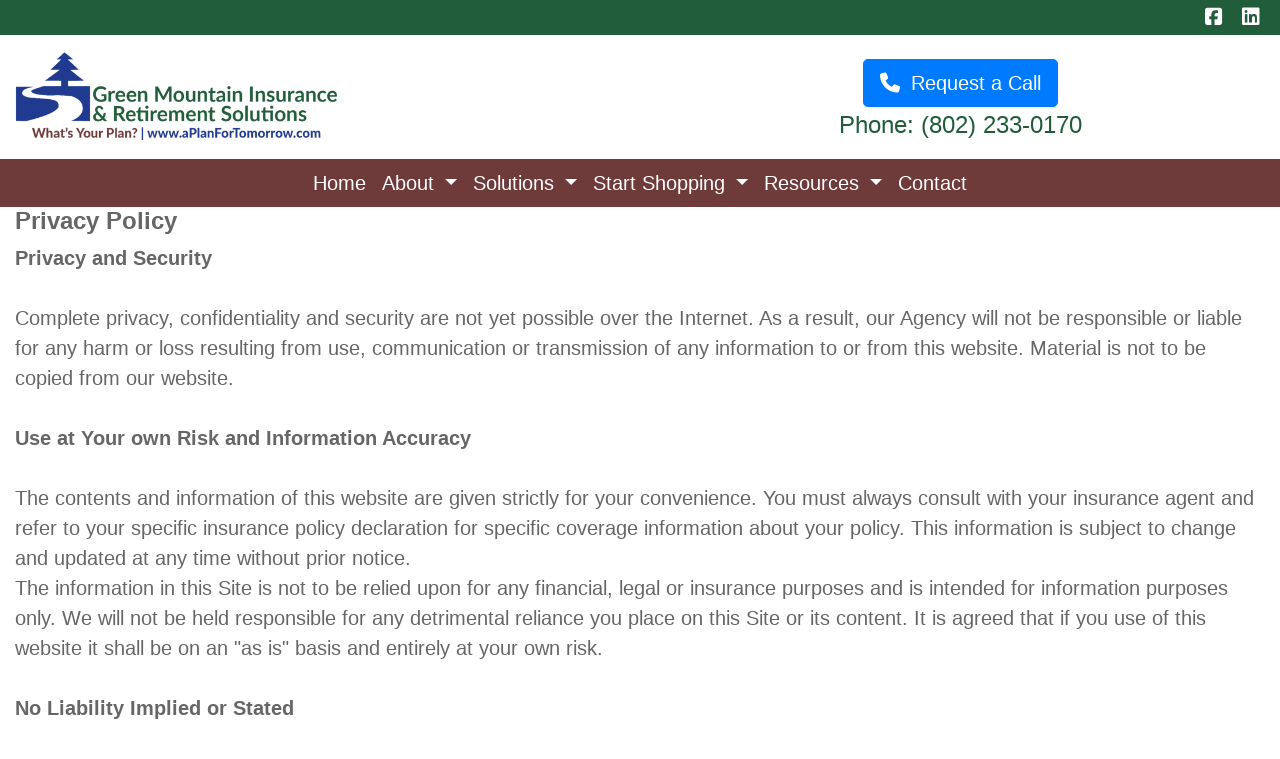

--- FILE ---
content_type: text/html; charset=utf-8
request_url: https://www.aplanfortomorrow.com/privacy/
body_size: 7468
content:
<!DOCTYPE html>
<!-- Bootstrap v4 Layout -->
<html lang="en" class="h-100" ontouchmove>
<head>
    <meta charset="utf-8" />
    <meta name="viewport" content="width=device-width, initial-scale=1, shrink-to-fit=no">

    <title>Privacy Policy</title>

    
    <link rel="canonical" href="https://www.aplanfortomorrow.com/privacy/" />

    
    <!-- Begin Meta Data -->
        <meta name="author" content="Green Mountain Insurance &amp; Retirement | Scott Ede | Medicare " />
        <meta name="description" content="Since 1999 our professionals at Green Mountain Insurance &amp; Retirement specialize in looking at the whole picture for our clients, no matter a business or Individual/Family. We complete a thorough review of your needs and concerns to help you develop an insurance or retirement plan for the future." />
        <meta name="keywords" content="Green Mountain Insurance &amp; Retirement, Scott Ede, Medicare Swanton, VT, Life Insurance, Medicare, Medicare Plans, Annuities " />
    <!-- End Meta Data -->


        <!-- Begin favicons -->
        <link rel="apple-touch-icon" sizes="180x180" href="/Favicons/apple-touch-icon.png?id=17091" />
        <link rel="icon" type="image/png" sizes="16x16" href="/Favicons/favicon-16x16.png?id=17091" />
        <link rel="icon" type="image/png" sizes="32x32" href="/Favicons/favicon-32x32.png?id=17091" />
    <!-- End favicons -->


    


    



    <link href="/lib/bootstrap/css/bootstrap.min.css?v=-IZRbz1B6ee9mUx_ejmonK-ulIP5A5bLDd6v6NHqXnI" rel="stylesheet" />
    <link href="/lib/font-awesome/css/all.css?v=sRwBQky6bJuILLcffouVmPxrvQNRn1P3F-cLU_Z69yM" rel="stylesheet" />
    <link href="/lib/font-awesome/css/v4-shims.css?v=_H6kGNAz3TZX2i7HRMDOZlusXyQRY1zyLqUtlGJYDUM" rel="stylesheet" />
    <link href="/lib/animate.css/animate.min.css?v=X7rrn44l1-AUO65h1LGALBbOc5C5bOstSYsNlv9MhT8" rel="stylesheet" />
    <link href="/Styles/broker.css?v=fev5sZYt2i2P4t0zsELioYx8_cHBIvBYh0ZWCf1Qipk" rel="stylesheet" />

    <link href="/lib/slick-carousel/slick.min.css?v=UK1EiopXIL-KVhfbFa8xrmAWPeBjMVdvYMYkTAEv_HI" rel="stylesheet" />
<link href="/lib/slick-carousel/slick-theme.min.css?v=4hqlsNP9KM6-2eA8VUT0kk4RsMRTeS7QGHIM-MZ5sLY" rel="stylesheet" />
<link href="/lib/aos/aos.css?v=GqiEX9BuR1rv5zPU5Vs2qS_NSHl1BJyBcjQYJ6ycwD4" rel="stylesheet" />

<link href="/Styles/sliders.min.css?v=_DosJmveoYZMbaX5g5FH2Ld0xz6K209T8lCD8y8yVWQ" rel="stylesheet" />
<link href="/Styles/slidecard.min.css?v=VVUsWtml-pw8Vg5kxoERrQmm2Zs423czgKxgSmBIy3o" rel="stylesheet" />

<link href="/Styles/widget.agents.min.css?v=ZSCuH5vhcRNT4YnK__t3SyGrFfDIREFI3dM8Uw9x6pk" rel="stylesheet" />
<link href="/Styles/widget.animatedcard.min.css?v=OrXqMUlaG48gP-mw95gN-qWrlyfjw5ttcgJ1fqHUvN4" rel="stylesheet" />
<link href="/Styles/widget.banner.min.css?v=3Spj_jokHdrMsrD5Hc0--4VyZmPAWwaWeg5m9XiY2zE" rel="stylesheet" />
<link href="/Styles/widget.blog.min.css?v=H7b7VyVgtsi5t_jQiBfnFOD33MQOrzD3dEyDDXBwDBA" rel="stylesheet" />
<link href="/Styles/widget.breadcrumb.min.css?v=yVsKb5gQl28_xvAGz8IyKjjQOwI7ra8irbOUSmGCd4Y" rel="stylesheet" />
<link href="/Styles/widget.carousel.min.css?v=NlxTAmkPzmifKihgJDs6948OTFB1NBlKtynMsdsa0LI" rel="stylesheet" />
<link href="/Styles/widget.chat.min.css?v=JI-kgnhGagUXChAfCqODbWGZo_7jdZg1TYIsjxwel48" rel="stylesheet" />
<link href="/Styles/widget.flipcard.min.css?v=BTRh7bpA1gH2RWKuEnPiGYf4dKD0w6ZOuM1UB7VzarI" rel="stylesheet" />
<link href="/Styles/widget.heroimage.min.css?v=VQJMsebcy5WFo9ho6ERbThLsMFdgbzRA7OfAkmYndjo" rel="stylesheet" />
<link href="/Styles/widget.parallax.min.css?v=l4tWxsXn03u5qjEadmcL9AW7c_zu6fLHtPMmJOJR0tA" rel="stylesheet" />
<link href="/Styles/widget.reviews.min.css?v=8-f1o8k5NsWuOztmPrvm5PVFt72dVq9VPyg0oJSVpH0" rel="stylesheet" />
<link href="/Styles/widget.services.min.css?v=VmXyr2WoVcSNX0W2D-3k5ryhwbFn40CTXLyp_orL65E" rel="stylesheet" />
<link href="/Styles/widget.testimonials.min.css?v=DKftFaevG0mCGehQv_N1k_pYRu35n88ElzdYSDJO-0M" rel="stylesheet" />
<link href="/Styles/widget.utilities.min.css?v=-wHoe4XDRGJ4Ti_ZIo2sY6W3nav8nQ4jS3BL-NTK6FE" rel="stylesheet" />
    <link href="/Styles/layout.splash.css?v=A4VpsrL-dvcXdbs6VtoCX6_rLb-Y_Kj4MLVElHjvrr4" rel="stylesheet" />

<link href="/Styles/offcanvas.css?v=awCjfQ-Bu5_9xrtfjpnQzC0aQIaPJWgkwcEBWOLZ5YY" rel="stylesheet" />

    
    
<!-- Theme: White 2.0 -->
<!--  -->
<link href="/Styles/Themes/white2.css?v=WP4R4565NMr444yKSK47m2U12thZ4ANrBOGk1kim5kc" rel="stylesheet" />
    
<link href="/Styles/MenuTheme/gold.css?v=20190815061413" rel="stylesheet" />

    



        <!-- Start: Custom Style Overrides -->
        <style>
            #footer-container {
background-color: #203a8f;
}

        </style>
        <!-- End : Custom Style Overrides -->


    

    <script type="text/javascript">
        var appInsights=window.appInsights||function(config){
            function i(config){t[config]=function(){var i=arguments;t.queue.push(function(){t[config].apply(t,i)})}}var t={config:config},u=document,e=window,o="script",s="AuthenticatedUserContext",h="start",c="stop",l="Track",a=l+"Event",v=l+"Page",y=u.createElement(o),r,f;y.src=config.url||"https://az416426.vo.msecnd.net/scripts/a/ai.0.js";u.getElementsByTagName(o)[0].parentNode.appendChild(y);try{t.cookie=u.cookie}catch(p){}for(t.queue=[],t.version="1.0",r=["Event","Exception","Metric","PageView","Trace","Dependency"];r.length;)i("track"+r.pop());return i("set"+s),i("clear"+s),i(h+a),i(c+a),i(h+v),i(c+v),i("flush"),config.disableExceptionTracking||(r="onerror",i("_"+r),f=e[r],e[r]=function(config,i,u,e,o){var s=f&&f(config,i,u,e,o);return s!==!0&&t["_"+r](config,i,u,e,o),s}),t
        }({
            instrumentationKey: '4799d59c-d530-413c-b64d-7f758c4993a8'
        });

        window.appInsights=appInsights;
        appInsights.trackPageView();
        
    </script>

</head>
<body class="d-flex flex-column" style="min-height: 100%;">
    


    



<!-- Classic Page Layout -->
<div class="d-md-none fixed-top">
    
    <nav class="navbar navbar-expand-xl navbar-offcanvas">
        <button class="navbar-toggler p-0" type="button" data-toggle="offcanvas">
            <span class="sr-only">Toggle Navigation</span>
            <span class="navbar-toggler-icon">
                <i class="fas fa-fw fa-bars mt-1"></i>
            </span>
        </button>

        <div class="navbar-collapse offcanvas-collapse" id="navbarsExampleDefault">
            <ul class="navbar-nav mr-auto">
                        <li class="nav-item">
                            

<a class="nav-link" href="/home" target="_self"
      >
    Home
</a>

                        </li>
                        <li class="nav-item dropdown">
                            <a class="nav-link dropdown-toggle"
                               id="navbar-dropdown-33920"
                               href="#"
                               role="button"
                               data-toggle="dropdown"
                               aria-haspopup="true"
                               aria-expanded="false">
                                About
                            </a>
                            <div class="dropdown-menu dropdown-menu-right" aria-labelledby="navbar-dropdown-33920">
                                    

<a class="dropdown-item"
   href="/about"
   target="_self"
   title="">
    Meet Our Team
</a>
                                    

<a class="dropdown-item"
   href="/carriers"
   target="_self"
   title="">
    Carriers We Represent
</a>
                                    

<a class="dropdown-item"
   href="/testimonials"
   target="_self"
   title="">
    Customer Testimonials
</a>
                                    

<a class="dropdown-item"
   href="/review"
   target="_self"
   title="">
    Leave a Review
</a>
                            </div>
                        </li>
                        <li class="nav-item dropdown">
                            <a class="nav-link dropdown-toggle"
                               id="navbar-dropdown-33949"
                               href="#"
                               role="button"
                               data-toggle="dropdown"
                               aria-haspopup="true"
                               aria-expanded="false">
                                Solutions
                            </a>
                            <div class="dropdown-menu dropdown-menu-right" aria-labelledby="navbar-dropdown-33949">
                                    

<a class="dropdown-item"
   href="/annuities"
   target="_self"
   title="">
    Annuities
</a>
                                    

<a class="dropdown-item"
   href="/life-insurance"
   target="_self"
   title="">
    Life Insurance
</a>
                                    

<a class="dropdown-item"
   href="/long-term-care"
   target="_self"
   title="">
    Long-Term Care
</a>
                                    

<a class="dropdown-item"
   href="https://affordableseniornetwork.com"
   target="_blank"
   title="">
    Medicare Solutions
</a>
                                    

<a class="dropdown-item"
   href="/disability"
   target="_self"
   title="">
    Disability Insurance
</a>
                                    

<a class="dropdown-item"
   href="/dental-and-vision"
   target="_self"
   title="">
    Dental and Vision
</a>
                            </div>
                        </li>
                        <li class="nav-item dropdown">
                            <a class="nav-link dropdown-toggle"
                               id="navbar-dropdown-33924"
                               href="#"
                               role="button"
                               data-toggle="dropdown"
                               aria-haspopup="true"
                               aria-expanded="false">
                                Start Shopping
                            </a>
                            <div class="dropdown-menu dropdown-menu-right" aria-labelledby="navbar-dropdown-33924">
                                    

<a class="dropdown-item"
   href="https://calendly.com/scottede"
   target="_self"
   title="">
    Schedule a Meeting
</a>
                                    

<a class="dropdown-item"
   href="/request-a-call"
   target="_self"
   title="">
    Request a Quote
</a>
                                    

<a class="dropdown-item"
   href="/shop-online"
   target="_self"
   title="">
    Shop Online for Insurance
</a>
                            </div>
                        </li>
                        <li class="nav-item dropdown">
                            <a class="nav-link dropdown-toggle"
                               id="navbar-dropdown-33927"
                               href="#"
                               role="button"
                               data-toggle="dropdown"
                               aria-haspopup="true"
                               aria-expanded="false">
                                Resources
                            </a>
                            <div class="dropdown-menu dropdown-menu-right" aria-labelledby="navbar-dropdown-33927">
                                    

<a class="dropdown-item"
   href="/annuity-facts"
   target="_self"
   title="">
    Annuity Fact of Fiction
</a>
                                    

<a class="dropdown-item"
   href="/life-insurance-faq"
   target="_self"
   title="">
    Life Insurance FAQs
</a>
                                    

<a class="dropdown-item"
   href="https://affordableseniornetwork.com/free-medicare-guide2efd8bcf"
   target="_blank"
   title="">
    Free Medicare Guide
</a>
                                    

<a class="dropdown-item"
   href="/irmaa"
   target="_self"
   title="">
    IRMAA Information
</a>
                            </div>
                        </li>
                        <li class="nav-item">
                            

<a class="nav-link" href="/contact" target="_self"
      >
    Contact
</a>

                        </li>
            </ul>
        </div>
    </nav>

</div>
<header id="header-container" class="mb-0">
    <div class="container-fluid">
        <div id="header-content-top-row" class="row">
            <div id="header-content-left-top" class="col-md col-sm-12">
                
<article class="page-content" data-id="248332" data-panel-code="HeaderContentLeftTop">
    <div class="row" style="background-color: #215d3a; height: 35px;">
<div class="col text-left"></div>
</div>
</article>
            </div>
            <div id="header-content-right-top" class="col-md col-sm-12">
                
<article class="page-content" data-id="248333" data-panel-code="HeaderContentRightTop">
    <div class="row" style="background-color: #215d3a; height: 35px;">
<div class="col text-right">
<ul class="list-inline">
<li class="list-inline-item align-middle"><a style="color: #ffffff;" href="https://www.facebook.com/aplanfortomorrow/" target="_blank" rel="noopener noreferrer"><em class="fa fa-facebook-square">&nbsp;</em></a></li>
<li class="list-inline-item align-middle"><a style="color: #ffffff;" href="https://www.linkedin.com/in/scott-ede-124a4b21/" target="_blank" rel="noopener noreferrer"><em class="fa fa-linkedin-square">&nbsp;</em></a></li>
</ul>
</div>
</div>
</article>
            </div>
        </div>
        <div id="header-content-bottom-row" class="row">
            <div id="header-content-left-bottom" class="col-md col-sm-12">
                
<article class="page-content" data-id="248334" data-panel-code="HeaderContentLeftBottom">
    <div class="row pt-3">
<div class="col-md-12">
<p><a title="Green Mountain Insurance Solutions, Inc." href="../../../../../home"><img src="../../../../../Media/Images/EdeLogo.png" width="325" height="90" caption="false" /></a></p>
</div>
</div>
</article>
            </div>
            <div id="header-content-right-bottom" class="col-md col-sm-12">
                
<article class="page-content" data-id="248335" data-panel-code="HeaderContentRightBottom">
    <div class="row pt-4">
<div class="col-md-12">
<p style="text-align: center;"><a href="../../../../../request-a-call" class="btn btn-lg btn-primary" style="color: #ffffff;" target="_blank" rel="noopener noreferrer"><em class="fa fa-phone">&nbsp;</em> Request a Call</a><br /><a href="tel:+1-802-233-0170"><span style="font-size: 18pt; color: #215d3a;">Phone: (802) 233-0170</span></a></p>
</div>
</div>
</article>
            </div>
        </div>
    </div>
    <div id="header-navigation" class="main-navigation">
        <div class="d-flex justify-content-between">
            <div id="navigation__contentLeft" class="align-self-center flex-shrink-1 ml-2">
                
<article class="page-content" data-id="248336" data-panel-code="NavigationLeft">
    
</article>
            </div>
            <div class="flex-grow-1 d-none d-sm-block">
                
    <nav class="navbar navbar-expand-md py-0">
        <button class="navbar-toggler my-2"
                type="button"
                data-target="#broker-navigation"
                data-toggle="collapse"
                aria-controls="broker-navigation"
                aria-expanded="false"
                aria-label="Toggle Navigation">
            <span class="navbar-toggler-icon"><i class="fas fa-fw fa-bars mt-1"></i></span>
        </button>

        <div id="broker-navigation" class="collapse navbar-collapse">
                <ul class="navbar-nav m-auto">
                            <li class="nav-item">
                                

<a class="nav-link" href="/home" target="_self"
      >
    Home
</a>

                            </li>
                            <li class="nav-item dropdown">
                                <a class="nav-link dropdown-toggle" href="#"
                                   id="navbar-dropdown-33920"
                                   role="button"
                                   data-toggle="dropdown"
                                   aria-haspopup="true"
                                   aria-expanded="false">
                                    About
                                </a>
                                <div class="dropdown-menu dropdown-menu-right" aria-labelledby="navbar-dropdown-33920">
                                        

<a class="dropdown-item"
   href="/about"
   target="_self"
   title="">
    Meet Our Team
</a>
                                        

<a class="dropdown-item"
   href="/carriers"
   target="_self"
   title="">
    Carriers We Represent
</a>
                                        

<a class="dropdown-item"
   href="/testimonials"
   target="_self"
   title="">
    Customer Testimonials
</a>
                                        

<a class="dropdown-item"
   href="/review"
   target="_self"
   title="">
    Leave a Review
</a>
                                </div>
                            </li>
                            <li class="nav-item dropdown">
                                <a class="nav-link dropdown-toggle" href="#"
                                   id="navbar-dropdown-33949"
                                   role="button"
                                   data-toggle="dropdown"
                                   aria-haspopup="true"
                                   aria-expanded="false">
                                    Solutions
                                </a>
                                <div class="dropdown-menu dropdown-menu-right" aria-labelledby="navbar-dropdown-33949">
                                        

<a class="dropdown-item"
   href="/annuities"
   target="_self"
   title="">
    Annuities
</a>
                                        

<a class="dropdown-item"
   href="/life-insurance"
   target="_self"
   title="">
    Life Insurance
</a>
                                        

<a class="dropdown-item"
   href="/long-term-care"
   target="_self"
   title="">
    Long-Term Care
</a>
                                        

<a class="dropdown-item"
   href="https://affordableseniornetwork.com"
   target="_blank"
   title="">
    Medicare Solutions
</a>
                                        

<a class="dropdown-item"
   href="/disability"
   target="_self"
   title="">
    Disability Insurance
</a>
                                        

<a class="dropdown-item"
   href="/dental-and-vision"
   target="_self"
   title="">
    Dental and Vision
</a>
                                </div>
                            </li>
                            <li class="nav-item dropdown">
                                <a class="nav-link dropdown-toggle" href="#"
                                   id="navbar-dropdown-33924"
                                   role="button"
                                   data-toggle="dropdown"
                                   aria-haspopup="true"
                                   aria-expanded="false">
                                    Start Shopping
                                </a>
                                <div class="dropdown-menu dropdown-menu-right" aria-labelledby="navbar-dropdown-33924">
                                        

<a class="dropdown-item"
   href="https://calendly.com/scottede"
   target="_self"
   title="">
    Schedule a Meeting
</a>
                                        

<a class="dropdown-item"
   href="/request-a-call"
   target="_self"
   title="">
    Request a Quote
</a>
                                        

<a class="dropdown-item"
   href="/shop-online"
   target="_self"
   title="">
    Shop Online for Insurance
</a>
                                </div>
                            </li>
                            <li class="nav-item dropdown">
                                <a class="nav-link dropdown-toggle" href="#"
                                   id="navbar-dropdown-33927"
                                   role="button"
                                   data-toggle="dropdown"
                                   aria-haspopup="true"
                                   aria-expanded="false">
                                    Resources
                                </a>
                                <div class="dropdown-menu dropdown-menu-right" aria-labelledby="navbar-dropdown-33927">
                                        

<a class="dropdown-item"
   href="/annuity-facts"
   target="_self"
   title="">
    Annuity Fact of Fiction
</a>
                                        

<a class="dropdown-item"
   href="/life-insurance-faq"
   target="_self"
   title="">
    Life Insurance FAQs
</a>
                                        

<a class="dropdown-item"
   href="https://affordableseniornetwork.com/free-medicare-guide2efd8bcf"
   target="_blank"
   title="">
    Free Medicare Guide
</a>
                                        

<a class="dropdown-item"
   href="/irmaa"
   target="_self"
   title="">
    IRMAA Information
</a>
                                </div>
                            </li>
                            <li class="nav-item">
                                

<a class="nav-link" href="/contact" target="_self"
      >
    Contact
</a>

                            </li>
                </ul>
        </div>
    </nav>

            </div>
            <div id="navigation__contentRight" class="align-self-center flex-shrink-1 mr-2">
                
<article class="page-content" data-id="248337" data-panel-code="NavigationRight">
    
</article>
            </div>
        </div>
    </div>
</header>

<main id="body-container" class="flex-shrink-0">
    <div class="container-fluid">
        <div class="row">
            <div class="col-12">
                
<article class="page-content" data-id="282485" data-panel-code="BodyContent1">
    <h4><span style="font-size: 18pt;"><strong>Privacy Policy</strong></span></h4>
<h4></h4>
</article>
            </div>
        </div>


        <div class="row">
            <div class="col-12">
                
<article class="page-content" data-id="282484" data-panel-code="BodyContent2">
    <p><strong>Privacy and Security</strong><br /><br />Complete privacy, confidentiality and security are not yet possible over the Internet. As a result, our Agency will not be responsible or liable for any harm or loss resulting from use, communication or transmission of any information to or from this website. Material is not to be copied from our website. <br /><br /><strong>Use at Your own Risk and Information Accuracy</strong><br /><br />The contents and information of this website are given strictly for your convenience. You must always consult with your insurance agent and refer to your specific insurance policy declaration for specific coverage information about your policy. This information is subject to change and updated at any time without prior notice. <br />The information in this Site is not to be relied upon for any financial, legal or insurance purposes and is intended for information purposes only. We will not be held responsible for any detrimental reliance you place on this Site or its content. It is agreed that if you use of this website it shall be on an "as is" basis and entirely at your own risk. <br /><br /><strong>No Liability Implied or Stated</strong><br /><br />Green Mountain Insurance and Retirement its associated companies, its officers, directors, associates, agents, or employees, or any other person associated with this Site, shall not be liable or responsible for any harm, loss or damage (whether arising in contract, tort negligence, or otherwise) that may arise in any connection with use of this Site, including any indirect, direct, special, third party, or consequential damages. <br />Every Insurance Policy package has limits and exclusions. It is the responsibility of each individual and company to be knowledgeable and aware of the wordings and coverage's for their Insurance Policy. <br /><br /><strong>Hypertext Links Are Not Endorsements</strong><br /><br />Other websites that may be accessed from this website by hypertext links, are entirely independent of this website and SHALL NOT BE in any manner construed as any reflection on, or any affiliation with, or endorsement of such site, or entity, or its respective products or services. <br />We value your visit to our website. Should you have any questions about this site, these conditions, or products and services, please contact our office. <br /><br /><strong>Use of Trademark and Logo Not Permitted</strong><br /><br />The display and use of trademarks in this website does not imply that a license of any kind has been granted. <br /><br /><strong>Site For Personal Use Only</strong><br /><br />The contents of this Site are for your own personal use. No one has permission to copy, distribute disseminate, commercially exploit, republish, or otherwise communicate any part of such contents in any manner whatsoever without the prior written consent of our office.</p>
</article>
            </div>
        </div>

        <div class="row">
            <div class="col-12">
                
<article class="page-content" data-id="435143" data-panel-code="BodyFooterContent">
    <div class="row py-2; hero-image overlay overlay-black overlay-50" style="color: #ffffff; background-image: url('../../../../../Media/Images/mollys-falls-pond-g9bd2db5fd_1920.jpg');">
<div class="col-md-12">
<h3 style="text-align: center;"><strong>Green Mountain Insurance Solutions, Inc</strong></h3>
<p style="text-align: center;">By Appointment Only</p>
<p style="text-align: center;"><em class="fa fa-phone">&nbsp;</em>802-233-0170</p>
<p style="text-align: center;"><span style="color: #ffffff;"><em class="fa fa-envelope">&nbsp;</em> <a href="/cdn-cgi/l/email-protection#8cebe1e5fffaf8ccebe1ede5e0a2efe3e1" style="color: #ffffff;"><span class="__cf_email__" data-cfemail="53343e3a20252713343e323a3f7d303c3e">[email&#160;protected]</span></a></span></p>
</div>
</div>
</article>
            </div>
        </div>
    </div>
</main>

<footer id="footer-container" class="footer mt-auto py-3">
    <div class="container-fluid">
        <div class="row justify-content-center">
            <div class="col text-center">
                
<article class="page-content" data-id="248340" data-panel-code="FooterContent">
    <div class="row p-4" style="background-color: #203a8f;">
<div class="col">
<p style="text-align: center;"><a href="../../../../../request-a-call" class="btn btn-lg btn-success" target="_blank" rel="noopener noreferrer"> <em class="fa fa-phone">&nbsp;</em> Request a Call</a></p>
<p style="text-align: center;"><span style="color: #ffffff; font-size: 13pt;"><strong>All Rights Reserved - Green Mountain Insurance Solutions, Inc.</strong></span></p>
<p style="text-align: center;"><span style="font-size: 13pt;"><a href="../../../../../privacy"><span style="color: #ffffff;"><strong>Privacy Policy</strong></span></a></span></p>
<p style="text-align: center;"><span style="color: #ffffff; font-size: 12pt;">We do not offer every plan available in your area. Currently, we represent 8 organizations which offer 75 products in your area. Please contact Medicare.gov, 1-800-MEDICARE, or your local State Health Insurance Assistance Program (SHIP) to get information on all of your options. This is a proprietary website and is not associated, endorsed or authorized by the Social Security Administration, the Department of Health and Human Services or the Center for Medicare and Medicaid Services. This site contains decision-support content and information about Medicare, services related to Medicare and services for people with Medicare. If you would like to find more information about the Medicare program please visit the Official U.S. Government Site for People with Medicare located at <a style="color: #ffffff;" href="http://www.medicare.gov" target="_blank" rel="noopener noreferrer">http://www.medicare.gov<br /></a></span></p>
</div>
</div>
</article>
            </div>
        </div>
        <div class="row justify-content-center">
            <div class="col text-center">
                
<article class="page-content" data-id="435144" data-panel-code="PostFooterContent">
    
</article>
            </div>
        </div>
    </div>
</footer>






    <script data-cfasync="false" src="/cdn-cgi/scripts/5c5dd728/cloudflare-static/email-decode.min.js"></script><script src="/lib/jquery/jquery.min.js?v=_JqT3SQfawRcv_BIHPThkBvs0OEvtFFmqPF_lYI_Cxo"></script>
    <script src="/lib/bootstrap/js/bootstrap.bundle.min.js?v=GRJrh0oydT1CwS36bBeJK_2TggpaUQC6GzTaTQdZm0k"></script>
    <script src="/Scripts/ces.ajax-form.js?v=d3K4D7JDxxcEpuKShznWfeZVPTdDvaNvTQ--exLmtyE"></script>
    <script src="/Scripts/broker.js?v=JHlf-Dyh9hvb8r7rDvBikskOekcIwe_ewka5_6oSr6Y"></script>

    


    <script>
        $(function () {
            'use strict'

            $('[data-toggle="offcanvas"]').on('click', function () {
                $('.offcanvas-collapse').toggleClass('open');
            });
        });
    </script>


    <script src="/Scripts/widget.chatbot.js?v=hpMwuX4wuDbYHjH-p3EikYP_mhLOsJPd9MevSzk7z44"></script>
<script src="/Scripts/widget.reviews.js?v=i6UzBU0FtsUspYgNWLaPO8MIRXMxZGKbelH9LVP5iGI"></script>
<script src="/Scripts/widget.testimonials.js?v=t84WhOPFgbR3cnx5d7-ktI5bG843PF-bC_ZwlsOzRh4"></script>
<script src="/Scripts/widget.typewriter.js?v=BQxU3Gc2NjZy2DeuuvkLiMva0jVZjhVE98FXRx1t0LA"></script>
<script src="/Scripts/widget.utilities.js?v=hPdD75WwejLlRLQ13LJ3a7DzpgMB_JDD2ZznihKeGx8"></script>
<script src="/lib/slick-carousel/slick.min.js?v=DHF4zGyjT7GOMPBwpeehwoey18z8uiz98G4PRu2lV0A"></script>
<script src="/lib/aos/aos.js?v=pQBbLkFHcP1cy0C8IhoSdxlm0CtcH5yJ2ki9jjgR03c"></script>

    <script>
        (function () {
            $('img').addClass('img-fluid');

            AOS.init();
        })();
    </script>

    <!-- Environment: AzureProduction -->
<script defer src="https://static.cloudflareinsights.com/beacon.min.js/vcd15cbe7772f49c399c6a5babf22c1241717689176015" integrity="sha512-ZpsOmlRQV6y907TI0dKBHq9Md29nnaEIPlkf84rnaERnq6zvWvPUqr2ft8M1aS28oN72PdrCzSjY4U6VaAw1EQ==" data-cf-beacon='{"version":"2024.11.0","token":"3092cf5b849a4de89f776e48ddc877dd","r":1,"server_timing":{"name":{"cfCacheStatus":true,"cfEdge":true,"cfExtPri":true,"cfL4":true,"cfOrigin":true,"cfSpeedBrain":true},"location_startswith":null}}' crossorigin="anonymous"></script>
</body>
</html>

--- FILE ---
content_type: text/css
request_url: https://www.aplanfortomorrow.com/Styles/Themes/white2.css?v=WP4R4565NMr444yKSK47m2U12thZ4ANrBOGk1kim5kc
body_size: 404
content:
body {
    font-family: "Roboto", "Helvetica Neue", Helvetica, Arial, sans-serif;
    font-size: 20px;
    color: #666666;
    background-color: #ffffff;
}

.dropdown-menu > li > a:hover,
.dropdown-menu > li > a:focus {
    text-decoration: none;
    color: #ffffff;
    background-color: #eb6864;
}

.dropdown-menu > .active > a,
.dropdown-menu > .active > a:hover,
.dropdown-menu > .active > a:focus {
    color: #ffffff;
    text-decoration: none;
    outline: 0;
    background-color: #eb6864;
}

.nav-pills > li.active > a,
.nav-pills > li.active > a:hover,
.nav-pills > li.active > a:focus {
    color: #ffffff;
    background-color: #eb6864;
}

.navbar-default {
    background-color: #ffffff;
    border-color: #eeeeee;
}

    .navbar-default .navbar-text {
        color: #000000;
    }

    .navbar-default .navbar-nav > li > a {
        color: #000000;
        font-size: 20px;
    }

        .navbar-default .navbar-nav > li > a:hover,
        .navbar-default .navbar-nav > li > a:focus {
            color: #000000;
            background-color: #eeeeee;
        }

    .navbar-default .navbar-nav > .active > a,
    .navbar-default .navbar-nav > .active > a:hover,
    .navbar-default .navbar-nav > .active > a:focus {
        color: #000000;
        background-color: #eeeeee;
    }

    .navbar-default .navbar-collapse,
    .navbar-default .navbar-form {
        border-color: #eeeeee;
    }

    .navbar-default .navbar-nav > .open > a,
    .navbar-default .navbar-nav > .open > a:hover,
    .navbar-default .navbar-nav > .open > a:focus {
        background-color: #eeeeee;
        color: #000000;
    }

@media (max-width: 767px) {
    .navbar-default .navbar-nav .open .dropdown-menu > li > a {
        color: #000000;
    }

        .navbar-default .navbar-nav .open .dropdown-menu > li > a:hover,
        .navbar-default .navbar-nav .open .dropdown-menu > li > a:focus {
            color: #000000;
            background-color: #eeeeee;
        }
}

.list-group-item.active,
.list-group-item.active:hover,
.list-group-item.active:focus {
    z-index: 2;
    color: #ffffff;
    background-color: #eb6864;
    border-color: #eb6864;
}

    .list-group-item.active .list-group-item-text,
    .list-group-item.active:hover .list-group-item-text,
    .list-group-item.active:focus .list-group-item-text {
        color: #ffffff;
    }

/* Bootstrap v4 Styles */
#header-container { background-color: #FFF; }
#body-container { background-color: #FFF; }
#footer-container { background-color: #FFF; }

.main-navigation {
    background-color: #FFF;
    border-color: transparent;
    border-style: solid;
    border-width: 1px;
}

    .main-navigation .navbar-toggler {
        border-color: #DDD;
        color: #666;
    }

/*.navbar .navbar-toggler-icon {
    background-image: url("data:image/svg+xml,%3csvg viewBox='0 0 30 30' xmlns='http://www.w3.org/2000/svg'%3e%3cpath stroke='rgba(0, 0, 0, 0.5)' stroke-width='2' stroke-linecap='round' stroke-miterlimit='10' d='M4 7h22M4 15h22M4 23h22'/%3e%3c/svg%3e");
}*/

.navbar-nav .nav-link {
    color: #666;
}

.navbar-nav .active > .nav-link {
    background-color: #FFF;
    color: #666;
}

.navbar-nav .nav-item:not(:last-child) {
    border-right-color: #DDD;
    border-right-style: solid;
    border-right-width: 0;
}

--- FILE ---
content_type: text/css
request_url: https://www.aplanfortomorrow.com/Styles/MenuTheme/gold.css?v=20190815061413
body_size: -238
content:
.main-navigation {
    background-color: #6F3A3A;
    border-color: #6F3A3A;
    border-style: solid;
    border-width: 1px;
}

.main-navigation .navbar-toggler {
    border-color: #FFFFFF;
    color: #FFFFFF;
}

.navbar-nav .nav-link {
    color: #FFFFFF;
}

.navbar-nav .active > .nav-link {
    background-color: #6F3A3A;
    color: #FFFFFF;
}

.navbar-nav .nav-item:not(:last-child) {
    border-right-style: solid;
    border-right-width: 0px;
}

.navbar-offcanvas {
    background-color: #6F3A3A;
    border-bottom: 1px solid #6F3A3A;
    color: #FFFFFF;
}

.navbar-offcanvas .navbar-toggler {
    color: #FFFFFF;
}

.offcanvas-collapse {
    background-color: #6F3A3A;
}

.offcanvas-collapse .navbar-nav .nav-link {
    color: #FFFFFF;
}

.offcanvas-collapse .navbar-nav .active > .nav-link {
    background-color: #6F3A3A;
    color: #FFFFFF;
}